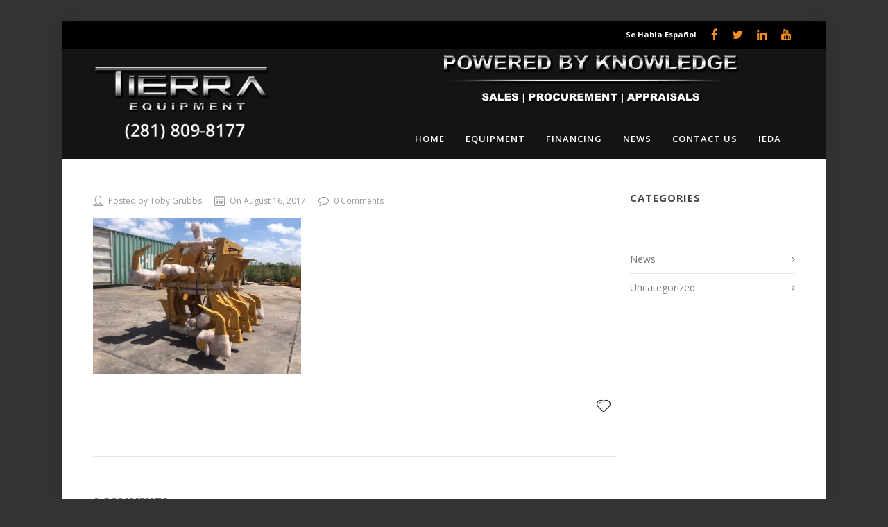

--- FILE ---
content_type: text/html; charset=UTF-8
request_url: https://tierraequipment.com/codeless_portfolio/2017-bta-140m-12m-160m-ripper/attachment/bta-140m-12m-160m-ripper1c6c8026/
body_size: 12061
content:

<!DOCTYPE html>

<html lang="en-US" class="css3transitions">
 
<head>

    <meta charset="UTF-8" />

    <link rel="icon" href="https://tierraequipment.com/wp-content/uploads/2015/11/fav.png" type="image/png">
    <!-- Title -->

    <title>bta-140m-12m-160m-ripper,1c6c8026 | Tierra Equipment</title>

    <!-- Responsive Meta -->
     <meta name="viewport" content="width=device-width, user-scalable=yes, initial-scale=1.0, minimum-scale=0.1, maximum-scale=10.0"> <!--<meta name="viewport" content="width=device-width, initial-scale=1, maximum-scale=1">--> 
    <!-- Pingback URL -->
    <link rel="pingback" href="https://tierraequipment.com/xmlrpc.php" />

    <!-- Le HTML5 shim, for IE6-8 support of HTML5 elements -->

	<!--[if lt IE 9]>

	<script src="https://html5shim.googlecode.com/svn/trunk/html5.js"></script>

	<![endif]-->

    
<style type="text/css">
  	 p a{color: #f78f1e !important;}
	 aside ul li{border-bottom:1px solid #e7e7e7;}
	 aside .tagcloud a:hover, .nav-growpop .icon-wrap, .woocommerce .widget_price_filter .ui-slider .ui-slider-range, .woocommerce-page .widget_price_filter .ui-slider .ui-slider-range, .woocommerce #content .quantity .minus:hover, .woocommerce #content .quantity .plus:hover, .woocommerce .quantity .minus:hover, .woocommerce .quantity .plus:hover, .woocommerce-page #content .quantity .minus:hover, .woocommerce-page #content .quantity .plus:hover, .woocommerce-page .quantity .minus:hover, .woocommerce-page .quantity .plus:hover{background:#f78f1e;} 
	 .nav-growpop .icon-wrap{border:0px solid #f78f1e;}
	 .accordion.style_1 .accordion-heading.in_head .accordion-toggle:before, .accordion.style_2 .accordion-heading.in_head .accordion-toggle:before, .accordion.style_3 .accordion-heading.in_head .accordion-toggle:before, .footer_social_icons.circle li:hover{background-color:#f78f1e;} 
	 nav .menu li > ul.sub-menu li{border-bottom:1px solid #222222;}
	 .codeless_slider .swiper-slide .buttons a.bordered:hover, .header_12 .full_nav_menu nav ul > li:hover, .header_12 .full_nav_menu nav ul > li.current-menu-item, .header_12 .full_nav_menu nav ul > li.current-menu-parent, .header_12 .full_nav_menu nav ul > li:hover{background:#f78f1e;}
	 .services_steps .icon_wrapper, .accordion.style_1 .accordion-heading.in_head .accordion-toggle:before{border:1px solid #f78f1e;}
	 .blog-article.timeline-style .timeline .date, aside #s, #respond textarea, #respond input[type="text"], .recent_news.events .blog-item, .sticky,.post-password-form input[type="password"]{border:1px solid #e7e7e7;}
	 .recent_news.events .link, .header_12 .full_nav_menu nav ul > li{border-left:1px solid #e7e7e7;}
	 .header_12 .full_nav_menu nav ul > li:last-child{border-right:1px solid #e7e7e7; padding-right:15px !important;}
	 .timeline-border{background:#e7e7e7;}
	 	 .portfolio-item.basic .link, .skill .prog, .codeless_slider .swiper-slide .buttons.colors-light a.colored, .recent_news.events .blog-item:hover .link{background:#f78f1e;}
	 .services_medium.style_1:hover .icon_wrapper, .services_medium.style_3:hover .icon_wrapper{background:#f78f1e !important;}
	 .services_medium.style_3:hover .icon_wrapper{border:2px solid #f78f1e !important;}
	 .blog-article .media .overlay{background:rgba(247, 143, 30, 0.8);}
	 .list li.titledesc dl dt .circle, .header_12 .after_navigation_widgetized #s{border:1px solid #e7e7e7;}
	 .blockquote{border-left:2px solid #f78f1e;}
	 .header_page h1{line-height:230px;}
	 .services_media.style_2 h5{ 
		background:#f78f1e;
	 }
	 .services_small .content div, .comment .comment_text{line-height: 20px;}
	  	 .header_page.with_padding_style.with_subtitle.centered .titles h1{background:rgba(0,0,0, 0.70 );}
	 .header_page.with_padding_style.with_subtitle.centered .titles h3{background:rgba(255,255,255, 0.70 ); color:#222222;}
	  	 .services_large:hover .icon_wrapper, .services_steps:hover .icon_wrapper {background: #f78f1e ;}
	 .section-style.borders, .header_12 .full_nav_menu{border-top:1px solid #e7e7e7; border-bottom:1px solid #e7e7e7}
	 #comments{border-top:1px solid #e7e7e7;}
	 .not_found .search_field input[type="text"]{border:1px solid #e7e7e7;}
	 .background--dark nav .menu > li > a:hover, .background--dark header#header .header_tools .vert_mid > a:hover, .background--dark header#header .header_tools .vert_mid .cart .cart_icon:hover, .tabbable.style_1.tabs-left .nav-tabs li.active a, .contact_information dt i{color:#f78f1e !important;}
	 .social_icons_sc i:hover, .tabbable.tabs-top.style_1 .nav.nav-tabs li.active a{color:#f78f1e;}
	 	 .header_2 nav .menu>li.current-menu-item, .header_2 nav .menu>li.current-menu-parent, .header_2 nav .menu>li:hover{border-top:3px solid #f78f1e;}
	 .header_2 nav .codeless_custom_menu_mega_menu{border-top:2px solid #f78f1e;}
	 .header_2 nav .menu > li > ul.sub-menu{border-top:2px solid #f78f1e;}

	 .header_3 nav .menu>li.current-menu-item, .header_3 nav .menu>li.current-menu-parent, .header_3 nav .menu>li:hover{border-top:3px solid #f78f1e;}
	 .header_3 nav .codeless_custom_menu_mega_menu{border-top:2px solid #f78f1e;}
	 .header_3 nav .menu > li > ul.sub-menu{border-top:2px solid #f78f1e;} 
	   
	 .header_4 nav .menu li > ul, .header_4 nav .menu>li:hover, .header_4 nav .menu>li.current-menu-item, .header_4 nav .menu>li.current-menu-parent, .header_4 .codeless_custom_menu_mega_menu, .header_4 .codeless_custom_menu_mega_menu{background:rgba(34, 34, 34, 0.90) !important;}
	    
	 .header_4 .codeless_custom_menu_mega_menu ul.sub-menu{
	 	background:transparent !important; 
	 }
	 .header_4 nav .menu>li:hover a, .header_4 nav .menu>li.current-menu-item a, .header_4 nav .menu>li.current-menu-parent a{color:#fff;}
	 .header_4 nav .menu li > ul.sub-menu li{border-bottom:1px solid rgba(34,34,34,0);}
	 .header_4 .header_page.with_subtitle .titles{margin-top:80px;}
	 
	 .header_8 nav .menu>li.current-menu-item, .header_8 nav .menu>li.current-menu-parent, .header_8 nav .menu>li:hover{border-bottom:3px solid #f78f1e;}
	 .header_9 nav .menu>li.current-menu-item > a, .header_9 nav .menu>li.current-menu-parent > a , .header_9 nav .menu>li > a:hover{border-bottom:1px solid #f78f1e;}
	 
	 .header_10 .full_nav_menu .container{border-top:1px solid #e7e7e7;border-bottom:1px solid #e7e7e7;}
	 	 .header_10 .full_nav_menu .container{border-top:1px solid #e7e7e7;border-bottom:1px solid #e7e7e7;}
	 	 .header_11.sticky_header nav.left .menu > li:last-child{padding-right:15px; margin-right:0; }
	 
	 	 .woocommerce ul.products li.product:hover .overlay, .woocommerce-page ul.products li.product:hover .overlay{background:rgba(16,184,199, 0.90 );}
	 .woocommerce #content div.product p.price, .woocommerce #content div.product span.price, .woocommerce div.product p.price, .woocommerce div.product span.price, .woocommerce-page #content div.product p.price, .woocommerce-page #content div.product span.price, .woocommerce-page div.product p.price, .woocommerce-page div.product span.price, .woocommerce .star-rating span, .woocommerce-page .star-rating span, .recent_news.events .link i{color: #f78f1e;}
	 .header_tools .cart .checkout{
	 	border-top:1px solid #222222;
	 }
	 .header_tools .cart_icon i:before{line-height:0px;}
	  .header_tools .cart .content .cart_item{
	  	border-bottom:1px solid #222222;
	  }
	   .header_tools .cart .content .cart_item .description .price, .header_tools .cart .content .cart_item .description .price .amount, .header_tools .cart .cart_item .remove:after{
	  	color:#888;
	  }
	  .header_tools .cart .content .cart_item .description .title, .header_tools .cart .checkout .subtotal{
	  	color:#fff;
	  }
	  .header_tools .cart .content .cart_item .description .title:hover, .header_tools .cart .cart_item .remove:hover:after{color:#f78f1e;}
	 .tabbable.style_1 .nav-tabs li a{font-weight: 600}
	 .portfolio-item.grayscale .project:after{
  		border-color: transparent transparent #ffffff transparent;
	 }

	 #logo img{margin-top:-55px; }
	 .portfolio_single ul.info li .title{
	 	text-transform: uppercase;
	 	font-weight: 700	 }

	 .tabbable.tabs-top.style_1 .nav.nav-tabs li a{
	 	text-transform: uppercase;
	 }
	 .woocommerce #review_form #respond textarea, .woocommerce-page #review_form #respond textarea,.side-nav,.wpcf7-form-control-wrap input, .wpcf7-form-control-wrap textarea, .select2-drop-active, .woocommerce .woocommerce-ordering, .woocommerce-page .woocommerce-ordering, .woocommerce .woocommerce-error, .woocommerce .woocommerce-info, .woocommerce .woocommerce-message, .woocommerce-page .woocommerce-error, .woocommerce-page .woocommerce-info, .woocommerce-page .woocommerce-message, #mc_signup_form .mc_input{
		border:1px solid transparent !important;
	 }

	 .side-nav li{
	 	border-bottom:1px solid transparent;
	 }

	 footer .widget_search input[type="text"]{
	 	background:#222222;
	 	color:#959595;
	 }

	 .codeless_news_slider .swiper-slide h1, .codeless_news_slider .featured_posts .featured h4{
	 	background:rgba(247, 143, 30, 0.8);
	 }

	 .extra_navigation h5.widget-title{
	 	text-transform:uppercase;
	 	font-weight:700;
	 	font-size:15px;
	 	letter-spacing: :1px;
	 	line-height:110px;
	 }

	 .blog-article.grid-style .content h1, .latest_blog .blog-item .content h4, .recent_news .blog-item h4, .recent_news.events .blog-item dt .date{text-transform: uppercase}

	 .latest_blog .blog-item .content h4{font-weight:700;}
	 
	 .price_table  h1, .price_table .list ul li:before{color:#f78f1e;}

	 .price_table.highlighted .price, .side-nav li.current_page_item, .p_pagination .pagination .current, .p_pagination .pagination a:hover{background:#f78f1e;}
	
	 .btn-bt.default{
	 				color: #222 ;
				
													background: rgba(255,255,255, 0.00) ;
							
		
													border-color: rgba(68,68,68, 0.20) ;
					
					font-size: 13px ;
		
		
					text-transform: uppercase ;
		
					letter-spacing: 1.5px ;
			 }
	 
	 .btn-bt.default:hover{
	 		 		color: #222222 ;
		
	 	 
	 				 						background: rgba(206,162,33, 0.77) ;
			
		
		
													border-color: rgba(68,68,68, 1.00) ;
				
			 }

	 .light .btn-bt.default, .fullscreen-blog-article .content.background--dark .btn-bt{
		
			 		color: #ffffff ;
		
																	background: rgba(255,255,255, 0.00) ;
					
													border-color: rgba(255,255,255, 0.40) ;
					
	 }

	 .light .btn-bt.default:hover, .fullscreen-blog-article .content.background--dark .btn-bt:hover{
		
			 		color: #ffffff ;
		
													background: rgba(255,255,255, 0.00) ;
					
													border-color: rgba(255,255,255, 1.00) ;
					
	 }


	 

	 
	@media (max-width: 979px) {
		 .header_5 .background--dark nav .menu > li > a{
		 	color: #ffffff !important;
		 }
	}

	

	/* Layout Inner Container */

		@media (min-width: 981px) and (max-width: 1100px) {
		.container{	width:92% !important ; }
	}
	@media (min-width: 768px){
		.container{			
			max-width: 1300px !important;
		}
		.row .span12{
			width:100%; 
			margin-left:0 !important;
			padding-left:20px;
			box-sizing: border-box;
			-webkit-box-sizing: border-box;
			-moz-box-sizing: border-box;
		}
	}

	
	
	@media (min-width: 1101px) {
		.container{
							width:92%;
				max-width: 1300px !important;
					}

		.row .span12{
			
							width:100%;
				margin-left:0 !important;
				padding-left:20px;
				box-sizing: border-box;
				-webkit-box-sizing: border-box;
				-moz-box-sizing: border-box;
					}
		.testimonial_carousel .item{width:1300px;}
	}

	/* End Layout Inner Container */


	/* Layout Boxed */
	.boxed_layout{
		margin-top:30px !important;
		margin-bottom:30px !important;
				  -webkit-box-shadow:0 5px 19px 2px rgba(0,0,0,0.1);
		  -moz-box-shadow:0 5px 19px 2px rgba(0,0,0,0.1);
		  box-shadow:0 5px 19px 2px rgba(0,0,0,0.1);
			}
		
	
	.boxed_layout{			
		width:100% !important ;
		max-width: 1100px !important;
	}
	

		
	
	/* End Layout Boxed */

	@media (max-width: 480px){
				.header_tools{display:none !important;}
			}

</style> 

<style type="text/css">
                    /*#header{
margin: 0 auto;
}*/





.featured-content {
	margin-top: 20px;
	padding-top: 5px !important;
}
.feature-content-text {
	display: block;
	text-align: center;
	padding-top: 20px;
	font-size: 18px;
	font-weight: 600;
	color: #252525;
	letter-spacing: 1px
}
.feature-content-price {
	color: #fff;
	display: block;
	text-align: center;
	font-size: 15px;
}
.recent_portfolio .row {
	margin: 0!important;
}
.portfolio-item.basic .show_text {
	text-align: center;
	color: #fff;
}
.media img {
	-webkit-filter: grayscale(100%);
	filter: grayscale(100%);
	-webkit-transition: .3s ease-in-out;
	transition: .3s ease-in-out;
}
.media:hover img {
	-webkit-filter: grayscale(0);
	filter: grayscale(0);
}
.portfolio-item.basic .show_text {
	background-color: #f78f1e!important;
}
.portfolio-item.basic .show_text a:hover {
	color: #F9F7F7;
}
.block_title.column_title h1 {
	font-family: BebasNeuewebfont;
}
.heading-strip{
	margin-top:0 !important;
	padding:60px 0 10px !important;
}
.heading-strip h1 {
	font-family: BebasNeuewebfont;
	font-size: 56px;
	color: #ffffff;
	font-weight: normal !important;
}
.wpcf7-form p input[type="submit"] {
	display: block;
	margin: 0 auto;
	float: none!important;
	padding: 15px 20px;
	background: #f78f1e;
	border: 0;
	color: #fff;
}
.wpcf7-form p {
	float: none !important;
}
.home .wpcf7-form-control-wrap input[type="text"], .home .wpcf7-form-control-wrap input[type="email"], .home .wpcf7-form-control-wrap input[type="tel"], .home .wpcf7-form-control-wrap textarea {
	border: none !important;
}
.btn-bt.default:hover, .home .btn-bt.default:hover {
	border: 0;
	background: #f78f1e;
}
.home .great-deals .textbar h2 {
	position: static;
	margin-top: 0;
	width: 54%;
	text-align: right;
	font-family: BebasNeuewebfont;
	font-size: 48px;
	font-weight: normal !important;
	font-weight: normal!important;
	line-height: 39px;
}
.home .great-deals .textbar .btn-bt {
	float: left!important;
	margin-left: 50px;
	background: #fff;
	color: #111;
	border: 0;
}



.home .inventory .textbar h2 {
	position: static;
	margin-top: 0;
	width: 56%;
	text-align: right;
	font-family: BebasNeuewebfont;
	font-size: 48px;
	font-weight: normal !important;
	font-weight: normal!important;
	line-height: 39px;
	padding-right: 60px;
}
.home .inventory .textbar .btn-bt {
	float: left!important;
	margin-left: -80px;
	background: #fff;
	color: #111;
	border: 0;
}

.footer_wrapper .widget_ns_mailchimp .widget-title, .footer_wrapper .widget_ns_mailchimp label {
	display: none;
}
.widget_ns_mailchimp input[type="submit"] {
	background: #f78f1e;
	border: 0;
	padding: 7px 20px;
	Color: #fff;
	font-size: 16px;
}
header#header #navigation {
	height: auto!important;
}
.header_wrapper {
	background: rgba(0, 0, 0, .6);
}
.header_wrapper nav {
	height: auto;
	margin-top: 11px;
}
.header_4 nav .menu > li {
	padding: 30px 15px;
}
nav .menu > li > a {
	margin-top: 0!important;
}
.header_4 nav .menu li > ul, .header_4 nav .menu > li:hover, .header_4 nav .menu > li.current-menu-item, .header_4 nav .menu > li.current-menu-parent, .header_4 .codeless_custom_menu_mega_menu, .header_4 .codeless_custom_menu_mega_menu {
	background: #f78f1e!important;
}
.header_tools {
	display: none!important;
}
#header .span12 > span {
	display: inline-block;
	margin: 5px 0 0 240px;
}
.single-portfolio .header_wrapper {
	position: static!important;
}
.wpcf7-form-control-wrap textarea {
	font-family: "open sans";
}
.home .wpcf7-form-control-wrap textarea {
	height: 100px;
}
.header_page {
	height: 100px!important;
}
.header_page h1 {
	line-height: 100px!important;
}
.top_nav .social_widget ul li a {
	color: #f78f1e !important;
}
.footer_social_icons.circle li {
	background-color: #f78f1e !important
}
.latest_blog a {
	color: #444;
}
.home h2, #nav_menu-2 h5 {
	color: #777777;
}

@media(min-width:1280px) {
.textbar .btn-bt {
	margin: 0 0 0 50px !important;
	left: 0px !important;
}
}

@media(min-width:980px) {
.tpl2 img {
	height: 225px;
	min-height:170px;
}
}

@media(min-width:768px) {
.three-cols .portfolio-item {
	background: #f78f1e;
	padding: 5px!important;
	margin: 0 0.5% 1%;
	width: 32.32%!important;
}
.portfolio-item .he-wrap.tpl2 {
	min-height: 170px;
}

.tpl2 img {
	
	min-height:170px;
}
}

@media(max-width:1024px) {
#header .span12 > span {
	display: inline-block;
	margin: 35px 0 0 180px;
}
.home .textbar .btn-bt {
	margin: 0 0 0 50px !important;
	left: 0px !important;
}
.home .great-deals .textbar h2 {
	font-size: 38px;
	text-align: left;
}
.block_title.column_title h1 {
	font-size: 27px;
}
.footer_wrapper input[type="text"] {
	width: 150px !important;
}
}

@media only screen and (min-device-width : 768px) and (max-device-width : 1024px) and (orientation : landscape) {
#logo {
	width: 30%;
}
#logo img {
	width: 100%;
}
.header_wrapper nav {
	margin-top: 11px;
}
}

@media(max-width:768px) {
#header .span12 > span {
	display: none;
}
 .header_wrapper{
	 background:rgba(0, 0, 0, 0.6) !important;
}
.mobile_small_menu.open::before{
	color:#fff;
}
}

@media(max-width:767px) {
.wpb_column .wpb_wrapper {
	float: none !important;
}
.portfolio-item {
	background: #f78f1e;
	padding: 6px!important;
	margin: 0 0.1% 1%;
	width: 50.32%!important;
}
.heading-strip {
    margin-top: 0 !important;
    padding: 10px 0 0!important;
}
.home .great-deals .textbar h2{
	text-align:center;
	font-size:30px;
	width:100%;
}
.home .textbar .btn-bt{
	left:50% !important;
	margin:0 !important;
}

.home .inventory .textbar h2{
	text-align:center;
	font-size:30px;
	width:100%;
}
.home .inventory .btn-bt{
	left:50% !important;
	margin:0 !important;
}

}
/*added by Salvador*/
@media only screen and (max-device-width: 480px) {

.list { width: 50%;}
.heading-strip h1 {
	font-size:35px;
}
.portfolio-item img {
	float: right !important;
	width: 50%;
}
.portfolio-item.basic img {
	float: right;
}
#logo img{
	max-height:120px!important;
	top:75px!important;
}
}

.wpb_row.section-style {margin-bottom:-85px;}

.wpb_row {margin-bottom:-85px;}


.myButton {
	-moz-box-shadow:inset 0px 1px 0px 0px #fff6af;
	-webkit-box-shadow:inset 0px 1px 0px 0px #fff6af;
	box-shadow:inset 0px 1px 0px 0px #fff6af;
	background:-webkit-gradient(linear, left top, left bottom, color-stop(0.05, #fe9900), 
	color-stop(1, #ffab23));
	background:-moz-linear-gradient(top, #fe9900 5%, #ffab23 100%);
	background:-webkit-linear-gradient(top, #fe9900 5%, #ffab23 100%);
	background:-o-linear-gradient(top, #fe9900 5%, #ffab23 100%);
	background:-ms-linear-gradient(top, #fe9900 5%, #ffab23 100%);
	background:linear-gradient(to bottom, #fe9900 5%, #ffab23 100%);
	filter:progid:DXImageTransform.Microsoft.gradient(startColorstr='#fe9900',
	endColorstr='#ffab23',GradientType=0);
	background-color:#ffec64;
	-moz-border-radius:4px;
	-webkit-border-radius:4px;
	border-radius:4px;
	border:1px solid #ffaa22;
	display:inline-block;
	cursor:pointer;
	color:#000000;
    font-family: Open Sans;
	font-size:15px;
	padding:6px 35px;
	text-decoration:none;
	

}
.myButton:hover {
	background:-webkit-gradient(linear, left top, left bottom, color-stop(0.05, #000000),
	color-stop(1, #000000));
	background:-moz-linear-gradient(top, #ffab23 5%, #000000 100%);
	background:-webkit-linear-gradient(top, #ffab23 5%, #000000 100%);
	background:-o-linear-gradient(top, #ffab23 5%, #000000 100%);
	background:-ms-linear-gradient(top, #ffab23 5%, #000000 100%);
	background:linear-gradient(to bottom, #ffab23 5%, #000000 100%);
	filter:progid:DXImageTransform.Microsoft.gradient(startColorstr='#ffab23', 
	endColorstr='#00000',GradientType=0);
	background-color:#ffffff;
	color:#ffffff;
}









#logo img {margin-top:-55px;}                </style>

        <script type="text/javascript">
                            /*jQuery(document).ready(function(){

});*/                    </script>
    
    
 <script type='text/javascript'>
 /* <![CDATA[ */  
var codeless_global = { 
 	ajaxurl: 'https://tierraequipment.com/wp-admin/admin-ajax.php',
 	button_style: 'default'
 	}; 
 /* ]]> */ 
 </script>
 
 <link rel="alternate" type="application/rss+xml" title="Tierra Equipment &raquo; Feed" href="https://tierraequipment.com/feed/" />
<link rel="alternate" type="application/rss+xml" title="Tierra Equipment &raquo; Comments Feed" href="https://tierraequipment.com/comments/feed/" />
		<script type="text/javascript">
			window._wpemojiSettings = {"baseUrl":"https:\/\/s.w.org\/images\/core\/emoji\/72x72\/","ext":".png","source":{"concatemoji":"https:\/\/tierraequipment.com\/wp-includes\/js\/wp-emoji-release.min.js?ver=4.3.34"}};
			!function(e,n,t){var a;function o(e){var t=n.createElement("canvas"),a=t.getContext&&t.getContext("2d");return!(!a||!a.fillText)&&(a.textBaseline="top",a.font="600 32px Arial","flag"===e?(a.fillText(String.fromCharCode(55356,56812,55356,56807),0,0),3e3<t.toDataURL().length):(a.fillText(String.fromCharCode(55357,56835),0,0),0!==a.getImageData(16,16,1,1).data[0]))}function i(e){var t=n.createElement("script");t.src=e,t.type="text/javascript",n.getElementsByTagName("head")[0].appendChild(t)}t.supports={simple:o("simple"),flag:o("flag")},t.DOMReady=!1,t.readyCallback=function(){t.DOMReady=!0},t.supports.simple&&t.supports.flag||(a=function(){t.readyCallback()},n.addEventListener?(n.addEventListener("DOMContentLoaded",a,!1),e.addEventListener("load",a,!1)):(e.attachEvent("onload",a),n.attachEvent("onreadystatechange",function(){"complete"===n.readyState&&t.readyCallback()})),(a=t.source||{}).concatemoji?i(a.concatemoji):a.wpemoji&&a.twemoji&&(i(a.twemoji),i(a.wpemoji)))}(window,document,window._wpemojiSettings);
		</script>
		<style type="text/css">
img.wp-smiley,
img.emoji {
	display: inline !important;
	border: none !important;
	box-shadow: none !important;
	height: 1em !important;
	width: 1em !important;
	margin: 0 .07em !important;
	vertical-align: -0.1em !important;
	background: none !important;
	padding: 0 !important;
}
</style>
<link rel='stylesheet' id='layerslider-css'  href='https://tierraequipment.com/wp-content/plugins/LayerSlider/static/layerslider/css/layerslider.css?ver=6.7.6' type='text/css' media='all' />
<link rel='stylesheet' id='ls-google-fonts-css'  href='https://fonts.googleapis.com/css?family=Lato:100,300,regular,700,900%7COpen+Sans:300%7CIndie+Flower:regular%7COswald:300,regular,700&#038;subset=latin%2Clatin-ext' type='text/css' media='all' />
<link rel='stylesheet' id='contact-form-7-css'  href='https://tierraequipment.com/wp-content/plugins/contact-form-7/includes/css/styles.css?ver=4.3' type='text/css' media='all' />
<link rel='stylesheet' id='cff-css'  href='https://tierraequipment.com/wp-content/plugins/custom-facebook-feed/css/cff-style.css?ver=2.7.2' type='text/css' media='all' />
<link rel='stylesheet' id='sb-font-awesome-css'  href='https://maxcdn.bootstrapcdn.com/font-awesome/4.7.0/css/font-awesome.min.css?ver=4.3.34' type='text/css' media='all' />
<link rel='stylesheet' id='menu-image-css'  href='https://tierraequipment.com/wp-content/plugins/menu-image/menu-image.css?ver=1.1' type='text/css' media='all' />
<link rel='stylesheet' id='style-css'  href='https://tierraequipment.com/wp-content/themes/specular/style.css?ver=4.3.34' type='text/css' media='all' />
<link rel='stylesheet' id='bootstrap-responsive-css'  href='https://tierraequipment.com/wp-content/themes/specular/css/bootstrap-responsive.css?ver=4.3.34' type='text/css' media='all' />
<link rel='stylesheet' id='jquery.fancybox-css'  href='https://tierraequipment.com/wp-content/themes/specular/fancybox/source/jquery.fancybox.css?v=2.1.2&#038;ver=4.3.34' type='text/css' media='all' />
<link rel='stylesheet' id='vector-icons-css'  href='https://tierraequipment.com/wp-content/themes/specular/css/vector-icons.css?ver=4.3.34' type='text/css' media='all' />
<link rel='stylesheet' id='font-awesome-css'  href='https://tierraequipment.com/wp-content/themes/specular/css/font-awesome.min.css?ver=4.3.34' type='text/css' media='all' />
<link rel='stylesheet' id='linecon-css'  href='https://tierraequipment.com/wp-content/themes/specular/css/linecon.css?ver=4.3.34' type='text/css' media='all' />
<link rel='stylesheet' id='steadysets-css'  href='https://tierraequipment.com/wp-content/themes/specular/css/steadysets.css?ver=4.3.34' type='text/css' media='all' />
<link rel='stylesheet' id='hoverex-css'  href='https://tierraequipment.com/wp-content/themes/specular/css/hoverex-all.css?ver=4.3.34' type='text/css' media='all' />
<link rel='stylesheet' id='jquery.easy-pie-chart-css'  href='https://tierraequipment.com/wp-content/themes/specular/css/jquery.easy-pie-chart.css?ver=4.3.34' type='text/css' media='all' />
<link rel='stylesheet' id='idangerous.swiper-css'  href='https://tierraequipment.com/wp-content/themes/specular/css/idangerous.swiper.css?ver=4.3.34' type='text/css' media='all' />
<link rel='stylesheet' id='redux-google-fonts-cl_redata-css'  href='https://fonts.googleapis.com/css?family=Open+Sans%3A300%2C400%2C600%2C700%2C800%2C300italic%2C400italic%2C600italic%2C700italic%2C800italic&#038;ver=4.3.34' type='text/css' media='all' />
<script type='text/javascript' src='https://tierraequipment.com/wp-includes/js/jquery/jquery.js?ver=1.11.3'></script>
<script type='text/javascript' src='https://tierraequipment.com/wp-includes/js/jquery/jquery-migrate.min.js?ver=1.2.1'></script>
<script type='text/javascript'>
/* <![CDATA[ */
var LS_Meta = {"v":"6.7.6"};
/* ]]> */
</script>
<script type='text/javascript' src='https://tierraequipment.com/wp-content/plugins/LayerSlider/static/layerslider/js/greensock.js?ver=1.19.0'></script>
<script type='text/javascript' src='https://tierraequipment.com/wp-content/plugins/LayerSlider/static/layerslider/js/layerslider.kreaturamedia.jquery.js?ver=6.7.6'></script>
<script type='text/javascript' src='https://tierraequipment.com/wp-content/plugins/LayerSlider/static/layerslider/js/layerslider.transitions.js?ver=6.7.6'></script>
<meta name="generator" content="Powered by LayerSlider 6.7.6 - Multi-Purpose, Responsive, Parallax, Mobile-Friendly Slider Plugin for WordPress." />
<!-- LayerSlider updates and docs at: https://layerslider.kreaturamedia.com -->
<link rel="EditURI" type="application/rsd+xml" title="RSD" href="https://tierraequipment.com/xmlrpc.php?rsd" />
<link rel="wlwmanifest" type="application/wlwmanifest+xml" href="https://tierraequipment.com/wp-includes/wlwmanifest.xml" /> 
<meta name="generator" content="WordPress 4.3.34" />
<link rel='shortlink' href='https://tierraequipment.com/?p=1367' />
<script type='text/javascript' data-cfasync='false'>var _mmunch = {'front': false, 'page': false, 'post': false, 'category': false, 'author': false, 'search': false, 'attachment': false, 'tag': false};_mmunch['post'] = true; _mmunch['postData'] = {"ID":1367,"post_name":"bta-140m-12m-160m-ripper1c6c8026","post_title":"bta-140m-12m-160m-ripper,1c6c8026","post_type":"attachment","post_author":"6","post_status":"inherit"}; _mmunch['postCategories'] = []; _mmunch['postTags'] = false; _mmunch['postAuthor'] = {"name":"","ID":""};_mmunch['attachment'] = true;</script><script data-cfasync="false" src="//a.mailmunch.co/app/v1/site.js" id="mailmunch-script" data-plugin="cc_mm" data-mailmunch-site-id="126631" async></script><meta name="generator" content="Powered by WPBakery Page Builder - drag and drop page builder for WordPress."/>
<!--[if lte IE 9]><link rel="stylesheet" type="text/css" href="https://tierraequipment.com/wp-content/plugins/js_composer/assets/css/vc_lte_ie9.min.css" media="screen"><![endif]--><style type="text/css" title="dynamic-css" class="options-output">#logo img{height:110px;}header#header .row-fluid .span12,.header_wrapper{height:160px;}.header_1 header#header:not(.transparent), .header_2 header#header, .header_3.header_wrapper header > .container,  .header_4 header#header:not(.transparent),  .header_5 header#header:not(.transparent), .header_6 header#header, .header_6 .full_nav_menu, .header_7.header_wrapper, .header_8.header_wrapper, .header_9.header_wrapper, .header_10.header_wrapper, .header_10 .full_nav_menu, .header_11.header_wrapper:not(.transparent){background-color:#000000;}.header_wrapper{border-bottom:0px none inherit;}nav .menu > li > a, nav .menu > li.hasSubMenu:after,header#header .header_tools .vert_mid > a:not(#trigger-overlay), header#header .header_tools .cart .cart_icon{font-family:"Open Sans";text-align:center;text-transform:uppercase;line-height:0px;letter-spacing:1px;font-weight:600;color:#ffffff;font-size:13px;}nav .menu > li{padding-right:15px;padding-left:15px;}nav .menu > li{margin-right:0;margin-left:0;}nav .menu > li > ul.sub-menu,nav .menu > li > ul.sub-menu ul{width:220px;}nav .menu li > ul,.codeless_custom_menu_mega_menu,.menu-small,.header_tools .cart .content{background-color:#222222;}nav .menu li > ul.sub-menu li{color:#222222;}nav .menu li > ul.sub-menu li, .menu-small ul li a{text-transform:uppercase;letter-spacing:0.3px;color:#888;font-size:11px;}nav .codeless_custom_menu_mega_menu ul>li h6, .menu-small ul.menu .codeless_custom_menu_mega_menu h6, .menu-small ul.menu > li > a {text-transform:uppercase;letter-spacing:1px;color:#fff;font-size:14px;}.top_nav{background-color:#000000;}.top_nav{border-top:0px solid inherit;}.top_nav{border-bottom:0px solid inherit;}.top_nav{font-family:"Open Sans";font-weight:normal;font-style:normal;color:#ffffff;font-size:11px;}.top_nav, .top_nav .widget{height:40px;}.header_page,.header_page{height:230px;}.header_page,.header_page{color:#ffffff;}.header_page,.header_page{background-color:#f5f5f5;background-repeat:repeat;background-size:cover;background-attachment:inherit;background-position:center center;background-image:url('https://tierraequipment.com/wp-content/uploads/2015/09/bg1.jpg');}.header_page, #slider-fullwidth{border-bottom:0px solid inherit;}.sticky_header header#header .row-fluid .span12,.sticky_header .header_wrapper{height:160px;}.sticky_header header#header{background-color:rgba(0,0,0,0.27);}.header_11 nav li > a:hover, .header_11 nav li.current-menu-item > a, .header_11 nav li.current-menu-parent > a ,.header_10 nav li > a:hover, .header_10 nav li.current-menu-item > a, .header_10 nav li.current-menu-parent > a ,.header_9 nav li > a:hover, .header_9 nav li.current-menu-item > a, .header_9 nav li.current-menu-parent > a ,.header_8 nav li > a:hover, .header_8 nav li.current-menu-item > a, .header_8 nav li.current-menu-parent > a ,.header_7 nav li > a:hover, .header_7 nav li.current-menu-item > a, .header_7 nav li.current-menu-parent > a ,.header_6 nav li > a:hover, .header_6 nav li.current-menu-item > a, .header_6 nav li.current-menu-parent > a ,.header_5 nav li > a:hover, .header_5 nav li.current-menu-item > a, .header_5 nav li.current-menu-parent > a ,.header_3 nav li > a:hover, .header_3 nav li.current-menu-item > a, .header_3 nav li.current-menu-parent > a ,.header_2 nav li > a:hover, .header_2 nav li.current-menu-item > a, .header_2 nav li.current-menu-parent > a ,.codeless_slider .swiper-slide .buttons.colors-light a.colored:hover *,.services_steps .icon_wrapper i,.testimonial_carousel .item .param span,.services_large .icon_wrapper i,.animated_counter i,.services_medium.style_1 i,.services_small dt i,.single_staff .social_widget li a:hover i,.single_staff .position,.list li.titledesc dl dt i,.list li.simple i,.page_parents li a:hover,#portfolio-filter ul li.active a,.content_portfolio.fullwidth #portfolio-filter ul li.active a,a:hover,.header_1 nav li.current-menu-item > a,.blog-article h1 a:hover, .blog-article.timeline-style .content .quote i,.header_1 nav li.current-menu-item:after,.header_1 nav li > a:hover,.header_1 nav li:hover:after,header#header .header_tools > a:hover,footer#footer a:hover,aside ul li:hover:after,.highlights{color:#f78f1e;}body{color:#777777;}h1,h2,h3,h4,h5,h6,.portfolio_single ul.info li .title, .skill_title{color:#777777;}.p_pagination .pagination span, .pagination a,.testimonial_cycle .item p,#portfolio-filter ul li.active, #faq-filter ul li.active, .accordion.style_2 .accordion-heading .accordion-toggle, .services_medium.style_1 .icon_wrapper, .skill{background-color:#f5f5f5;}body, html,.viewport{background-color:#333333;background-repeat:no-repeat;background-size:cover;background-attachment:inherit;background-position:center top;}#content{background-color:transparent;}.header_page.normal h1{text-transform:uppercase;font-weight:400;font-size:24px;}.header_page.with_subtitle.normal .titles h1{text-transform:uppercase;font-size:20px;}.header_page.with_subtitle.normal .titles h3{text-transform:none;font-weight:400;font-size:13px;}.header_page.centered h1{text-transform:none;font-size:38px;}.header_page.with_subtitle.centered .titles h1{text-transform:uppercase;letter-spacing:4px;font-size:48px;}.header_page.with_subtitle.centered .titles h3{text-transform:none;font-size:26px;}footer#footer .widget-title{text-transform:uppercase;letter-spacing:1px;font-weight:700;color:#ffffff;font-size:14px;}footer#footer, footer#footer .contact_information dd .title{color:#959595;}footer#footer a, footer#footer .contact_information dd p{color:#ffffff;}footer#footer .inner{background-color:#1c1c1c;}#copyright, footer .widget_recent_comments li, footer .tagcloud a{background-color:#222222;}footer#footer{border-top:0px solid inherit;}.footer_social_icons.circle li{background-color:#222222;}.footer_social_icons.circle li a i{color:#ffffff;}.blog-article.standard-style .content h1, .blog-article.alternative-style .content h1, .blog-article.timeline-style .content h1{text-transform:uppercase;line-height:30px;font-weight:700;color:#ffffff;font-size:20px;}.blog-article.alternate-style .info, .blog-article.timeline-style .info, .blog-article.standard-style .info, .blog-article.grid-style .info, .fullscreen-single .info, .recent_news .blog-item .info, .latest_blog .blog-item .info {line-height:20px;color:#999999;font-size:12px;}.blog-article.alternate-style .info i, .blog-article.timeline-style .info i, .blog-article.standard-style .info i, .blog-article.grid-style .info, .fullscreen-single .info i, .latest_blog .blog-item .info i, .recent_news .blog-item .info i {font-size:15px;}.blog-article.timeline-style .post_box, .blog-article.grid-style .gridbox{background-color:#ffffff;}.fullscreen-blog-article .content{background-color:rgba(255,255,255,0);}aside .widget-title, .portfolio_single h4{text-transform:uppercase;line-height:110px;letter-spacing:1px;font-weight:700;color:#444444;font-size:15px;}aside .widget-title{margin-bottom:24px;}aside .widget{margin-bottom:35px;}aside .tagcloud a{background-color:#222222;}aside .tagcloud a{color:#000000;}.codeless_slider_wrapper{background-color:#222222;}#portfolio-filter ul li a, #faq-filter ul li a{text-transform:uppercase;letter-spacing:1px;color:#bebebe;}#portfolio-filter ul li.active a, #portfolio-filter ul li a:hover, #faq-filter ul li.active a, #faq-filter ul li a:hover{color:#222222;}.content_portfolio.fullwidth .filter-row{background-color:#222222;}.content_portfolio.fullwidth #portfolio-filter ul li a{color:rgba(255,255,255,0.8);}.content_portfolio.fullwidth #portfolio-filter ul li a:hover{color:#ffffff;}.portfolio-item.overlayed .tpl2 .bg{background-color:rgba(16,184,199,0.9);}.portfolio-item.overlayed h4{text-transform:uppercase;color:#fff;}.portfolio-item.overlayed h6{text-transform:none;color:#fff;font-size:16px;}.portfolio-item.grayscale .project{background-color:#ffffff;}.portfolio-item.grayscale .project h5{font-weight:400;}.portfolio-item.grayscale .project h6{color:#bebebe;}.portfolio-item.basic .bg{background-color:rgba(255,255,255,0.9);}.portfolio-item.basic .link{color:#ffffff;}.portfolio-item.basic .show_text h5{text-align:center;text-transform:capitalize;letter-spacing:1px;color:#222;}.portfolio-item.basic .show_text h6{text-align:center;font-weight:400;color:#ffffff;}.accordion.style_2 .accordion-heading .accordion-toggle, .accordion.style_1 .accordion-heading .accordion-toggle{text-transform:uppercase;color:#555;font-size:15px;}.accordion.style_1 .accordion-heading.in_head .accordion-toggle, .accordion.style_2 .accordion-heading.in_head .accordion-toggle{color:#222222;}.block_title.column_title h1{text-align:left;text-transform:uppercase;line-height:24px;letter-spacing:1px;font-weight:400;color:#222;}.block_title.column_title h2{text-align:left;text-transform:none;color:#888;}.block_title.section_title h1{text-transform:uppercase;line-height:38px;letter-spacing:1.5px;font-weight:700;}.block_title.section_title p{line-height:20px;font-weight:400;color:#555;font-size:14px;}.odometer{line-height:48px;letter-spacing:-1px;color:#444;font-size:48px;}.testimonial_carousel .item p{line-height:30px;color:#444;font-size:18px;}.textbar h2{text-transform:none;letter-spacing:0px;color:#222;font-size:24px;}.woocommerce #content div.product .product_title, .woocommerce div.product .product_title, .woocommerce-page #content div.product .product_title, .woocommerce-page div.product .product_title, .woocommerce ul.products li.product h6, .woocommerce-page ul.products li.product h6{text-transform:uppercase;letter-spacing:1.5px;font-weight:700;}body{font-family:"Open Sans";line-height:20px;font-weight:400;font-style:normal;color:#777777;font-size:14px;}h1,h2,h3,h4,h5,h6,.skill_title{font-family:"Open Sans";font-weight:600;font-style:normal;}h1{line-height:24px;font-size:36px;}h2{line-height:30px;font-size:24px;}h3{line-height:26px;font-size:18px;}h4{line-height:24px;font-size:16px;}h5{line-height:22px;font-size:15px;}h6{line-height:20px;font-size:14px;}.boxed_layout{border:0px solid #e7e7e7;}.wpb_row.section-style, .wpb_row.standard_section{margin-bottom:40px;}#content{padding-top:0;padding-bottom:85px;}</style><noscript><style type="text/css"> .wpb_animate_when_almost_visible { opacity: 1; }</style></noscript>
</head>

<!-- End of Header -->

<body  class="attachment single single-attachment postid-1367 attachmentid-1367 attachment-jpeg header_4 sticky_active wpb-js-composer js-comp-ver-5.5.5 vc_responsive">



    <div class="extra_navigation right">
        <a href="#" class="close"></a>
        <div class="content"></div>
    </div>

<div class="viewport">

<!-- Used for boxed layout -->
<!-- Boxed Layout Wrapper -->
<div class="boxed_layout">
    

    <!-- Start Top Navigation -->
        <div class="top_nav">
        
        <div class="container">
            <div class="row-fluid">
                <div class="span6">
                    <div class="pull-left">
                                            </div>
                </div>
                <div class="span6">
                    <div class="pull-right">
                        <div id="text-3" class="widget widget_text">			<div class="textwidget"><strong>Se Habla Español</strong></div>
		</div><div id="social_widget-2" class="widget social_widget"><ul class="footer_social_icons simple"><li class="facebook"><a href="https://www.facebook.com/tierraequipmentllc?ref=hl"><i class="icon-facebook"></i></a></li><li class="twitter"><a href="https://twitter.com/tierraeq"><i class="icon-twitter"></i></a></li><li class="foursquare"><a href="https://www.linkedin.com/company/6588672?trk=tyah&#038;trkInfo=clickedVertical%3Acompany%2CclickedEntityId%3A6588672%2Cidx%3A2-1-2%2CtarId%3A1445610730455%2Ctas%3ATierra%20Eq"><i class="icon-linkedin"></i></a></li><li class="youtube"><a href="https://www.youtube.com/channel/UCh2_TfRjD9OtTkCKA0yBlWw"><i class="icon-youtube"></i></a></li></ul></div>                    </div>
                </div>
               
            </div>
        </div>

    </div>
    
    <!-- End of Top Navigation -->

        
    
    
     

    <!-- Header BEGIN -->
    <div  class="header_wrapper transparent header_4 background--light ">
        <header id="header" class=" transparent">
                        <div class="container">
                    	   <div class="row-fluid">
                    <div class="span12">
                        

                        			<span id="powered"><img src="https://tierraequipment.com/wp-content/uploads/2015/09/powered-by-knowledge.png" alt="Powered"></span>
                        <!-- Logo -->
                                                <div id="logo" class="">
                            <a href='https://tierraequipment.com/'><img class='dark' src=https://tierraequipment.com/wp-content/uploads/2015/09/tierra-header-logo.png alt='' /><img class='light' src=https://tierraequipment.com/wp-content/uploads/2015/09/tierra-header-logo.png alt='' /></a>  
                        </div>
                        <!-- #logo END -->

                        
                                                <!-- Tools -->
                            <div class="header_tools">
                                <div class="vert_mid">
                                    
                                    
                                    
                                                                        <a class="extra_navigation_button" href="#">
                                        <i class="icon-bars"></i>
                                    </a>  
                                      
                                </div>
                            </div>
                        <!-- End Tools-->
                        
                        
                        <!-- Navigation -->

    			         
                        
                        	
                        
                                                <div id="navigation" class="nav_top pull-right  ">
                            <nav>
                            <ul id="menu-menu-1" class="menu codeless_megemenu"><li id="menu-item-813" class="menu-item menu-item-type-post_type menu-item-object-page" data-bg=""><a href="https://tierraequipment.com/" class='menu-image-title-after'><span class="menu-image-title">Home</span></a></li>
<li id="menu-item-1313" class="menu-item menu-item-type-custom menu-item-object-custom" data-bg=""><a href="http://inventory.tierraequipment.com/tierra/search.aspx" class='menu-image-title-after'><span class="menu-image-title">Equipment</span></a></li>
<li id="menu-item-807" class="menu-item menu-item-type-post_type menu-item-object-page" data-bg=""><a href="https://tierraequipment.com/financing/" class='menu-image-title-after'><span class="menu-image-title">Financing</span></a></li>
<li id="menu-item-869" class="menu-item menu-item-type-post_type menu-item-object-page" data-bg=""><a href="https://tierraequipment.com/news/" class='menu-image-title-after'><span class="menu-image-title">News</span></a></li>
<li id="menu-item-753" class="menu-item menu-item-type-post_type menu-item-object-page" data-bg=""><a href="https://tierraequipment.com/contact-us/" class='menu-image-title-after'><span class="menu-image-title">Contact Us</span></a></li>
<li id="menu-item-1105" class="menu-item menu-item-type-post_type menu-item-object-page" data-bg=""><a href="https://tierraequipment.com/ieda/" class='menu-image-title-after'><span class="menu-image-title">IEDA</span></a></li>
</ul> 
                            </nav>
                        </div>
                         

                        <!-- #navigation -->

                         <!-- End custom menu here -->
                            		    	         <a href="#" class="mobile_small_menu open"></a>
                                                
                                                


                    </div>
                </div>
                                
                        </div>  
                                    
                        <!-- Responsive Menu -->
                <div class="row-fluid">
                    <div class="menu-small">
	
	<ul id="mobile-menu" class="menu codeless_megemenu"><li id="responsive-menu-item-813" class="menu-item menu-item-type-post_type menu-item-object-page" data-bg=""><a href="https://tierraequipment.com/" class='menu-image-title-after'><span class="menu-image-title">Home</span></a></li>
<li id="responsive-menu-item-1313" class="menu-item menu-item-type-custom menu-item-object-custom" data-bg=""><a href="http://inventory.tierraequipment.com/tierra/search.aspx" class='menu-image-title-after'><span class="menu-image-title">Equipment</span></a></li>
<li id="responsive-menu-item-807" class="menu-item menu-item-type-post_type menu-item-object-page" data-bg=""><a href="https://tierraequipment.com/financing/" class='menu-image-title-after'><span class="menu-image-title">Financing</span></a></li>
<li id="responsive-menu-item-869" class="menu-item menu-item-type-post_type menu-item-object-page" data-bg=""><a href="https://tierraequipment.com/news/" class='menu-image-title-after'><span class="menu-image-title">News</span></a></li>
<li id="responsive-menu-item-753" class="menu-item menu-item-type-post_type menu-item-object-page" data-bg=""><a href="https://tierraequipment.com/contact-us/" class='menu-image-title-after'><span class="menu-image-title">Contact Us</span></a></li>
<li id="responsive-menu-item-1105" class="menu-item menu-item-type-post_type menu-item-object-page" data-bg=""><a href="https://tierraequipment.com/ieda/" class='menu-image-title-after'><span class="menu-image-title">IEDA</span></a></li>
</ul>	
</div>  
                </div>
            <!-- End Responsive Menu -->
                                </header>

    </div>
    
     

        
    <div class="top_wrapper">
               
<!-- .header -->
   
<section id="content" class="sidebar_right"  style="background-color:#ffffff;">
        
        <div class="container" id="blog">
            <div class="row">

                

                <div class="span9">
                    
                    
        

        <article id="post-1367" class="row-fluid blog-article standard-style normal post-1367 attachment type-attachment status-inherit hentry">                    

            
         


                <div class="media">
                    <!-- <div class="post_type"><i class="moon-pencil"></i></div> -->
                                                        
                
                </div>

                <div class="content">
                    
                    <h1><a href="https://tierraequipment.com/codeless_portfolio/2017-bta-140m-12m-160m-ripper/attachment/bta-140m-12m-160m-ripper1c6c8026/">bta-140m-12m-160m-ripper,1c6c8026</a></h1>
                    <ul class="info">
                                                <li><i class="linecon-icon-user"></i>Posted by Toby Grubbs</li> 
                                                                        <li><i class="linecon-icon-calendar"></i>On August 16, 2017</li>                           
                                                                        <li><i class="icon-comment-o"></i>0 Comments</li> 
                                                                             
                                                
                    </ul>
 
                    <div class="text">
                        <div class='mailmunch-forms-before-post' style='display: none !important;'></div><p class="attachment"><a href='https://tierraequipment.com/wp-content/uploads/2017/08/bta-140m-12m-160m-ripper1c6c8026.jpg'><img width="300" height="225" src="https://tierraequipment.com/wp-content/uploads/2017/08/bta-140m-12m-160m-ripper1c6c8026-300x225.jpg" class="attachment-medium" alt="bta-140m-12m-160m-ripper,1c6c8026" /></a></p><div class='mailmunch-forms-in-post-middle' style='display: none !important;'></div>
<div class='mailmunch-forms-after-post' style='display: none !important;'></div>                    </div>
                                          
                    <div class="post-like"><a href="#" class="jm-post-like" data-post_id="1367" title=""><i class="linecon-icon-heart"></i>&nbsp;</a><span class="jm-load"></span></div>
                                                                
                    
                </div>
                        </article>

        
    
                                                            <div id="comments" class="header">
          
                        <h4 class="single_title">0 Comments</h4>
                      
                        <div class="row-fluid comments_list">
                            
                                                                                   
                        </div>
</div>



    
                </div>

             

            
    

    <aside class="span3 sidebar" id="widgetarea-sidebar">

        <div id="categories-2" class="widget widget_categories"><h5 class="widget-title">Categories </h5>		<ul>
	<li class="cat-item cat-item-16"><a href="https://tierraequipment.com/category/news/" >News</a>
</li>
	<li class="cat-item cat-item-1"><a href="https://tierraequipment.com/category/uncategorized/" >Uncategorized</a>
</li>
		</ul>
</div>
    </aside>




   

            </div>
        </div>
        
        

</section>

        <div class="nav-growpop">
                         
        </div>


    <a href="#" class="scrollup">Scroll</a> 

 
</div>
<!-- Footer -->

    <div class="footer_wrapper">
        
        <footer id="footer" class="">
            
                    	<div class="inner">
    	    	<div class="container">
    	        	<div class="row-fluid ff">
                    	<!-- widget -->
    		        	                            <div class="span3">
                            
                                <div id="text-4" class="widget widget_text">			<div class="textwidget"><img src="https://tierraequipment.com/wp-content/uploads/2015/09/tierra-footer-logo.png" height="57" width="210">
<p>
Tierra Equipment, LLC based out of Houston Texas is a global supplier of used earthmoving equipment. With over 16 years in the industry.</p>

<p><strong>Proud Member of IEDA</strong></p><br>
<a href="http://https://tierraequipment.com/ieda/"><img src="https://tierraequipment.com/wp-content/uploads/2015/09/ieda-logo.png"></a></div>
		</div>                                
                            </div>
                                                    <div class="span3">
                            
                                		<div id="recent-posts-4" class="widget widget_recent_entries">		<h5 class="widget-title">Recent Posts</h5>		<ul>
					<li>
				<a href="https://tierraequipment.com/uncategorized/2013-caterpillar-d6nxl/">2013 Caterpillar D6NXL</a>
							<span class="post-date">September 16, 2016</span>
						</li>
					<li>
				<a href="https://tierraequipment.com/news/cat-740b320elcp56/">CAT 740B/320EL/CP56</a>
							<span class="post-date">December 1, 2015</span>
						</li>
					<li>
				<a href="https://tierraequipment.com/news/2005-cat-769d-video/">2005 CAT 769D Video</a>
							<span class="post-date">November 9, 2015</span>
						</li>
				</ul>
		</div>                                
                            </div>
                                                    <div class="span3">
                            
                                <div id="text-5" class="widget widget_text"><h5 class="widget-title">Sign Up Today!</h5>			<div class="textwidget">Sign up for our Newsletter to get updates on new inventory as soon as they come in. Don’t miss out on these great deals!</br></br>

 <a href="http://visitor.r20.constantcontact.com/d.jsp?llr=fuzrcxcab&p=oi&m=1102433543813&sit=rexugs7db&f=6cccb71a-c800-4326-b997-0177073fce83" target="_blank" class="myButton">Subscribe Now!</a>
 



</div>
		</div><div id="text-6" class="widget widget_text">			<div class="textwidget"><strong>Se Habla Español</strong>



</div>
		</div>                                
                            </div>
                                                    <div class="span3">
                            
                                <div id="social_widget-3" class="widget social_widget"><h5 class="widget-title">Follow Us</h5><ul class="footer_social_icons circle"><li class="facebook"><a href="https://www.facebook.com/tierraequipmentllc?ref=hl"><i class="icon-facebook"></i></a></li><li class="twitter"><a href="https://twitter.com/tierraeq"><i class="icon-twitter"></i></a></li><li class="foursquare"><a href="https://www.linkedin.com/company/6588672?trk=tyah&#038;trkInfo=clickedVertical%3Acompany%2CclickedEntityId%3A6588672%2Cidx%3A2-1-2%2CtarId%3A1445610730455%2Ctas%3ATierra%20Eq"><i class="icon-linkedin"></i></a></li><li class="youtube"><a href="https://www.youtube.com/channel/UCh2_TfRjD9OtTkCKA0yBlWw"><i class="icon-youtube"></i></a></li></ul></div><div id="widget_shortcode-2" class="widget widget_shortcode"><h5 class="widget-title">Contact Information</h5><div class="contact_information"><dl class="item dl-horizontal addr"><dt><i class="icon-location-arrow"></i></dt><dd><span class="title">Our Locations</span><p>13165 W. Lake Houston Pkwy Suite 337 Houston Texas 77044</p></dd></dl><dl class="item dl-horizontal"><dt><i class="moon-phone"></i></dt><dd><span class="title">Telephone Number</span><p>(281) 809-8177 | (713) 818-1279</p></dd></dl></div></div>                                
                            </div>
                            	            </div>
    	        </div>
            </div>
            
                        <div id="copyright">
    	    	<div class="container">
    	        	<div class="row-fluid">
    		        	<div class="span12 desc"><div class="copyright_text">©2019 <a href="https://tierraequipment.com/">Tierra Equipment</a>. All Rights Reserved. Website by: <a href="http://www.terraats.com/" target="_blank">Terra</a></div>
                          	<div class="pull-right">
                                                           </div>
                        </div>
                    </div>
                </div>
            </div><!-- #copyright -->
                    </footer>
    </div>
    <!-- #footer -->

 
</div>
</div>
<!-- Custom Facebook Feed JS -->
<script type="text/javascript">
var cfflinkhashtags = "true";
</script>
<script type="text/javascript" src="https://js.web-2-tel.com/Scripts/telmeBase64.js"></script><script type="text/javascript">(function (d) { if (!window.JSON) return; var nameEQ = "telme.js.session="; var ca = d.cookie.split(';'); var session; for (var i = 0; i < ca.length; i++) { var c = ca[i]; while (c.charAt(0) == ' ') c = c.substring(1, c.length); if (c.indexOf(nameEQ) == 0) session = telmeBase64.decode(c.substring(nameEQ.length, c.length)); } var js, id = "telmeJsSdk", ref = d.getElementsByTagName('script')[0]; if (d.getElementById(id)) { return; } js = d.createElement('script'); js.id = id; js.async = false; js.src = "http://js.web-2-tel.com/jsSdk?web2telIdentifier=7ce7f806e9eb4723837a6e5dc5a3354a" + "&pageUrl=" + telmeBase64.encode(d.URL) + (session ? "&sessionIdentifier=" + session : "") + (d.referrer ? "&referrerUrl=" + telmeBase64.encode(d.referrer) : ""); ref.parentNode.insertBefore(js, ref);} (document));</script><script type='text/javascript'>
/* <![CDATA[ */
var ajax_var = {"url":"https:\/\/tierraequipment.com\/wp-admin\/admin-ajax.php","nonce":"086c5ca433"};
/* ]]> */
</script>
<script type='text/javascript' src='https://tierraequipment.com/wp-content/themes/specular/js/post-like.js?ver=1.0'></script>
<script type='text/javascript' src='https://tierraequipment.com/wp-content/plugins/contact-form-7/includes/js/jquery.form.min.js?ver=3.51.0-2014.06.20'></script>
<script type='text/javascript'>
/* <![CDATA[ */
var _wpcf7 = {"loaderUrl":"https:\/\/tierraequipment.com\/wp-content\/plugins\/contact-form-7\/images\/ajax-loader.gif","sending":"Sending ..."};
/* ]]> */
</script>
<script type='text/javascript' src='https://tierraequipment.com/wp-content/plugins/contact-form-7/includes/js/scripts.js?ver=4.3'></script>
<script type='text/javascript' src='https://tierraequipment.com/wp-content/plugins/custom-facebook-feed/js/cff-scripts.js?ver=2.7.2'></script>
<script type='text/javascript' src='https://tierraequipment.com/wp-content/themes/specular/js/bootstrap.min.js?ver=1'></script>
<script type='text/javascript' src='https://tierraequipment.com/wp-content/themes/specular/js/jquery.easing.1.1.js?ver=1'></script>
<script type='text/javascript' src='https://tierraequipment.com/wp-content/themes/specular/js/jquery.easing.1.3.js?ver=1'></script>
<script type='text/javascript' src='https://tierraequipment.com/wp-content/themes/specular/js/jquery.mobilemenu.js?ver=1'></script>
<script type='text/javascript' src='https://tierraequipment.com/wp-content/themes/specular/js/isotope.js?ver=1'></script>
<script type='text/javascript' src='https://tierraequipment.com/wp-content/themes/specular/js/jquery.flexslider-min.js?ver=1'></script>
<script type='text/javascript' src='https://tierraequipment.com/wp-content/themes/specular/fancybox/source/jquery.fancybox.js?ver=1'></script>
<script type='text/javascript' src='https://tierraequipment.com/wp-content/themes/specular/fancybox/source/helpers/jquery.fancybox-media.js?ver=1'></script>
<script type='text/javascript' src='https://tierraequipment.com/wp-content/themes/specular/js/jquery.carouFredSel-6.1.0-packed.js?ver=1'></script>
<script type='text/javascript' src='https://tierraequipment.com/wp-content/themes/specular/js/jquery.hoverex.js?ver=1'></script>
<script type='text/javascript' src='https://tierraequipment.com/wp-content/themes/specular/js/tooltip.js?ver=1'></script>
<script type='text/javascript' src='https://tierraequipment.com/wp-content/themes/specular/js/jquery.parallax.js?ver=1'></script>
<script type='text/javascript' src='https://tierraequipment.com/wp-content/themes/specular/js/modernizr.custom.66803.js?ver=1'></script>
<script type='text/javascript' src='https://tierraequipment.com/wp-content/themes/specular/js/jquery.appear.js?ver=1'></script>
<script type='text/javascript' src='https://tierraequipment.com/wp-content/themes/specular/js/jquery.easy-pie-chart.js?ver=1'></script>
<script type='text/javascript' src='https://tierraequipment.com/wp-content/themes/specular/js/odometer.min.js?ver=1'></script>
<script type='text/javascript' src='https://tierraequipment.com/wp-content/themes/specular/js/animations.js?ver=1'></script>
<script type='text/javascript' src='https://tierraequipment.com/wp-content/themes/specular/js/main.js?ver=1'></script>
<script type='text/javascript' src='https://tierraequipment.com/wp-includes/js/comment-reply.min.js?ver=4.3.34'></script>
<script type='text/javascript' src='https://tierraequipment.com/wp-content/themes/specular/js/jquery.placeholder.min.js?ver=1'></script>
<script type='text/javascript' src='https://tierraequipment.com/wp-content/themes/specular/js/jquery.countdown.min.js?ver=1'></script>
<script type='text/javascript' src='https://tierraequipment.com/wp-content/themes/specular/js/waypoints.min.js?ver=1'></script>
<script type='text/javascript' src='https://tierraequipment.com/wp-content/themes/specular/js/idangerous.swiper.min.js?ver=1'></script>
<script type='text/javascript' src='https://tierraequipment.com/wp-content/themes/specular/js/background-check.min.js?ver=1'></script>
<script type='text/javascript' src='https://tierraequipment.com/wp-content/themes/specular/js/jquery.fullPage.js?ver=1'></script>
<script type='text/javascript' src='https://tierraequipment.com/wp-content/themes/specular/js/skrollr.min.js?ver=1'></script>
<script type='text/javascript' src='https://tierraequipment.com/wp-content/themes/specular/js/select2.min.js?ver=1'></script>
<script type='text/javascript' src='https://tierraequipment.com/wp-content/themes/specular/js/jquery.slicknav.min.js?ver=1'></script>
<script type='text/javascript' src='https://tierraequipment.com/wp-content/themes/specular/js/classie.js?ver=1'></script>
<script type='text/javascript' src='https://tierraequipment.com/wp-content/themes/specular/js/jquery.mixitup.js?ver=1'></script>
<script type='text/javascript' src='https://tierraequipment.com/wp-includes/js/masonry.min.js?ver=3.1.2'></script>
<script type='text/javascript' src='https://tierraequipment.com/wp-content/themes/specular/js/jquery.onepage.js?ver=1'></script>
<script type='text/javascript' src='https://tierraequipment.com/wp-content/themes/specular/js/jquery.imagesloaded.min.js?ver=1'></script>
<script type='text/javascript' src='https://tierraequipment.com/wp-content/themes/specular/js/jquery.infinitescroll.min.js?ver=1'></script>

</body>
</html>